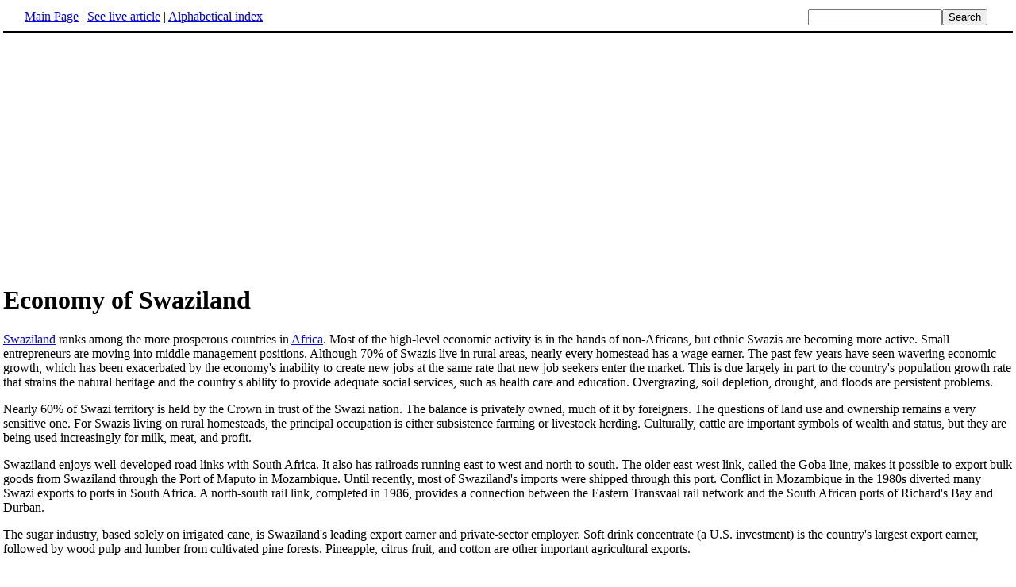

--- FILE ---
content_type: text/html; charset=UTF-8
request_url: http://www.fact-index.com/e/ec/economy_of_swaziland.html
body_size: 4651
content:
<!DOCTYPE HTML PUBLIC "-//W3C//DTD HTML 4.01 Transitional//EN">
<html lang="en"><head><title>Economy of Swaziland</title><meta http-equiv="Content-type" content="text/html; charset=utf-8">
<link rel="stylesheet" href="../../wikistatic.css">
<script>
  var _paq = window._paq = window._paq || [];
  _paq.push(['trackPageView']);
  _paq.push(['enableLinkTracking']);
  (function() {
    var u="https://a.advameg.com/";
    _paq.push(['setTrackerUrl', u+'matomo.php']);
    _paq.push(['setSiteId', '27']);
    var d=document, g=d.createElement('script'), s=d.getElementsByTagName('script')[0];
    g.async=true; g.src=u+'matomo.js'; s.parentNode.insertBefore(g,s);
  })();
</script>
<noscript><p><img referrerpolicy="no-referrer-when-downgrade" src="https://a.advameg.com/matomo.php?idsite=27&amp;rec=1" style="border:0;" alt="" /></p></noscript>



</head>
<body bgcolor='#FFFFFF'>
<div id=topbar><table width='98%' border=0><tr><td><a href="../../m/ma/main_page.html" title="Main Page">Main Page</a> | <a href="http://en.wikipedia.org/wiki/Economy_of_Swaziland" title="Economy of Swaziland" rel="nofollow">See live article</a></b> | <a href="../../abc.html">Alphabetical index</a></td>
<td align=right nowrap><form name=search class=inline method=get action="../../../search/search.html"><input name=search size=19><input type=submit value=Search></form></td></tr></table></div>
<br> <center>
<script type="text/javascript"><!--
google_ad_client = "pub-5788426211617053";
google_alternate_ad_url = "http://www.fact-index.com/alt.html";
google_ad_width = 336;
google_ad_height = 280;
google_ad_format = "336x280_as";
google_ad_channel ="4458757778";
google_color_border = "FFFFFF";
google_color_bg = "FFFFFF";
google_color_link = "0000FF";
google_color_url = "008000";
google_color_text = "000000";
//--></script>
<script type="text/javascript"
  src="http://pagead2.googlesyndication.com/pagead/show_ads.js">
</script>
</center>
<div id=article2><h1>Economy of Swaziland</h1><A HREF="../../s/sw/swaziland.html" title="Swaziland">Swaziland</A> ranks among the more prosperous countries in <A HREF="../../a/af/africa_1.html" title="Africa">Africa</A>. Most of the high-level economic activity is in the hands of non-Africans, but ethnic Swazis are becoming more active. Small entrepreneurs are moving into middle management positions. Although 70% of Swazis live in rural areas, nearly every homestead has a wage earner. The past few years have seen wavering economic growth, which has been exacerbated by the economy's inability to create new jobs at the same rate that new job seekers enter the market. This is due largely in part to the country's population growth rate that strains the natural heritage and the country's ability to provide adequate social services, such as health care and education. Overgrazing, soil depletion, drought, and floods are persistent problems. <p>
Nearly 60% of Swazi territory is held by the Crown in trust of the Swazi nation. The balance is privately owned, much of it by foreigners. The questions of land use and ownership remains a very sensitive one. For Swazis living on rural homesteads, the principal occupation is either subsistence farming or livestock herding. Culturally, cattle are important symbols of wealth and status, but they are being used increasingly for milk, meat, and profit. <p>
Swaziland enjoys well-developed road links with South Africa. It also has railroads running east to west and north to south. The older east-west link, called the Goba line, makes it possible to export bulk goods from Swaziland through the Port of Maputo in Mozambique. Until recently, most of Swaziland's imports were shipped through this port. Conflict in Mozambique in the 1980s diverted many Swazi exports to ports in South Africa. A north-south rail link, completed in 1986, provides a connection between the Eastern Transvaal rail network and the South African ports of Richard's Bay and Durban. <p>
The sugar industry, based solely on irrigated cane, is Swaziland's leading export earner and private-sector employer. Soft drink concentrate (a U.S. investment) is the country's largest export earner, followed by wood pulp and lumber from cultivated pine forests. Pineapple, citrus fruit, and cotton are other important agricultural exports. <p>
Swaziland mines coal and diamonds for export. There also is a quarry industry for domestic consumption. Mining contributes about 1.8% of Swaziland's GDP each year but has been declining in importance in recent years. <p>
Recently, a number of industrial firms have located at the industrial estate at Matsapha near Manzini. In addition to processed agricultural and forestry products, the fast-growing industrial sector at Matsapha also produces garments, textiles, and a variety of light manufactured products. The Swaziland Industrial Development Company (SIDC) and the Swaziland Investment Promotion Authority (SIPA) have assisted in bringing many of these industries to the country. Government programs encourage Swazi entrepreneurs to run small and medium-sized firms. Tourism also is important, attracting more than 424,000 visitors annually (mostly from Europe and South Africa). <p>
From the mid-1980s foreign investment in the manufacturing sector boosted economic growth rates significantly. Since mid-1985, the depreciated value of the currency has increased the competitiveness of Swazi exports and moderated the growth of imports, generating trade surpluses. During the 1990s, the country often ran small trade deficits. South Africa and the European Union are major customers for Swazi exports. The United States is a significant market for Swazi sugar, a market that would presumably extend to textiles should Swaziland become a beneficiary of the African Growth Opportunity Act. <p>
Swaziland, Lesotho, Botswana, Namibia, and the Republic of South Africa form the Southern African Customs Union (SACU), where import duties apply uniformly to member countries. Swaziland, Lesotho, Namibia, and South Africa also are members of the Common Monetary Area (CMA) in which repatriation and unrestricted funds are permitted. Swaziland issues its own currency, the lilangeni (plural: emalangeni), which is at par with the South African rand.<p>

<strong>GDP:</strong>
purchasing power parity - $4.8 billion (2002 est.), $4.2 billion (1999 est.)<p>
<strong>GDP - real growth rate:</strong>
1.6% (2002 est.), 3.1% (1999 est.)<p>
<strong>GDP - per capita:</strong>
purchasing power parity - $4,400 (2002 est.), $4,200 (1999 est.)<p>
<strong>GDP - composition by sector:</strong>
<br><em>agriculture:</em>
17% (2001 est.),  10% (1997 est.)
<br><em>industry:</em>
44% (2001 est.), 48% (1997 est.)
<br><em>services:</em>
39% (2001 est.), 42% (1997 est.)<p>
<strong>Population below poverty line:</strong>
40% (1995)<p>
<strong>Household income or consumption by percentage share:</strong>
<br><em>lowest 10%:</em>
1% 
<br><em>highest 10%:</em>
50.2% (1995)<p>
<strong>Inflation rate (consumer prices):</strong>
11.8% (2002 est.), 6% (1999 est.)<p>
<strong>Labor force:</strong>
383,200 (2000)<p>
<strong>Labor force - by occupation:</strong>
private sector about 70%, public sector about 30%<p>
<strong>Unemployment rate:</strong>
34% (2000 est.), 22% (1995 est.)<p>
<strong>Budget:</strong>
<br><em>revenues:</em>
$448 million  (FY01/02), $400 million (FY96/97)
<br><em>expenditures:</em>
$506.9 million, including capital expenditures of $147 million (FY01/02), $450 million, including capital expenditures of $115 million (FY96/97)<p>
<strong>Industries:</strong>
mining (coal and <A HREF="../../a/as/asbestos.html" title="Asbestos">asbestos</A>), wood pulp, sugar, soft drink concentrates, textile and apparel<p>
<strong>Industrial production growth rate:</strong>
3.7% (FY95/96)<p>
<strong>Electricity - production:</strong>
348.3 million kWh (2001), 420 million kWh (1998)<p>
<strong>Electricity - production by source:</strong>
<br><em>fossil fuel:</em>
58% (2001), 48.81% (1998)
<br><em>hydro:</em>
42% (2001), 51.19% (1998)
<br><em>nuclear:</em>
0% (2001, 1998)
<br><em>other:</em>
0% (2001,1998)<p>
<strong>Electricity - consumption:</strong>
962.9 million kWh (2001), 1.078 billion kWh (1998)<p>
<strong>Electricity - exports:</strong>
0 kWh (2001, 1998)<p>
<strong>Electricity - imports:</strong>
639 million kWh (2001), 687 million kWh (1998)
<br><em>note:</em>
imports about 60% of its electricity from South Africa (1998)<p>
<strong>Agriculture - products:</strong>
<A HREF="../../s/su/sugarcane.html" title="Sugarcane">sugar cane</A>, <A HREF="../../c/co/cotton.html" title="Cotton">cotton</A>, <A HREF="../../m/ma/maize.html" title="Maize">maize</A>, <A HREF="../../t/to/tobacco.html" title="Tobacco">tobacco</A>, <A HREF="../../r/ri/rice.html" title="Rice">rice</A>, <A HREF="../../c/ci/citrus.html" title="Citrus">citrus</A>, pineapples, <A HREF="../../s/so/sorghum.html" title="Sorghum">sorghum</A>, <A HREF="../../p/pe/peanuts.html" title="Peanuts">peanuts</A>; <A HREF="../../c/ca/cattle.html" title="Cattle">cattle</A>, <A HREF="../../g/go/goats.html" title="Goats">goats</A>, <A HREF="../../s/sh/sheep.html" title="Sheep">sheep</A><p>
<strong>Exports:</strong>
$820 million f.o.b. (2002 est.), $825 million (f.o.b., 1999)<p>
<strong>Exports - commodities:</strong>
soft drink concentrates, sugar, wood pulp, cotton yarn, refrigerators, citrus and canned fruit<p>
<strong>Exports - partners:</strong>
South Africa 72%, EU 14.2%, Mozambique 3.7%, US 3.5%, UK (1999), South Africa 74%, EU 12%, Mozambique 5%, US, North Korea (1997)<p>
<strong>Imports:</strong>
$938 million f.o.b. (2002), $1.05 billion (f.o.b., 1999)<p>
<strong>Imports - commodities:</strong>
motor vehicles, machinery, transport equipment, foodstuffs, petroleum products, chemicals<p>
<strong>Imports - partners:</strong>
South Africa 88.8%, EU 5.6%, Japan 0.6%, Singapore 0.4% (1999), South Africa 83%, EU 6%, Japan, UK, Singapore (1997)<p>
<strong>Debt - external:</strong>
$320 million (2002 est.), $180 million (1999)<p>
<strong>Economic aid - recipient:</strong>
$104 million (2001), $55 million (1995)<p>
<strong>Currency:</strong>
1 lilangeni (E) = 100 cents<p>
<strong>Exchange rates:</strong>
emalangeni (E) per US$1 - 10.5407 (2002), 8.6092 (2001), 6.9398 (2000), 6.1087 (1999), 5.4807 (1998), 4.6032 (1997), 4.2706 (1996), 3.6266 (1995); note - the Swazi lilangeni is at par with the South African rand<p>
<strong>Fiscal year:</strong>
1 April - 31 March</div><br><div id=footer><table border=0><tr><td>
<small>Fact-index.com financially supports the Wikimedia Foundation. Displaying this page does not burden Wikipedia hardware resources.</small><br><small>This article is from <a href="http://www.wikipedia.org/" rel="nofollow">Wikipedia</a>. All text is available under the terms of the <a href="../../g/gn/gnu_free_documentation_license.html">GNU Free Documentation License</a>.</small></td></tr></table></div></body></html>





--- FILE ---
content_type: text/html; charset=utf-8
request_url: https://www.google.com/recaptcha/api2/aframe
body_size: 248
content:
<!DOCTYPE HTML><html><head><meta http-equiv="content-type" content="text/html; charset=UTF-8"></head><body><script nonce="lCG8PYeGt92Uz1M2af06rA">/** Anti-fraud and anti-abuse applications only. See google.com/recaptcha */ try{var clients={'sodar':'https://pagead2.googlesyndication.com/pagead/sodar?'};window.addEventListener("message",function(a){try{if(a.source===window.parent){var b=JSON.parse(a.data);var c=clients[b['id']];if(c){var d=document.createElement('img');d.src=c+b['params']+'&rc='+(localStorage.getItem("rc::a")?sessionStorage.getItem("rc::b"):"");window.document.body.appendChild(d);sessionStorage.setItem("rc::e",parseInt(sessionStorage.getItem("rc::e")||0)+1);localStorage.setItem("rc::h",'1769150235678');}}}catch(b){}});window.parent.postMessage("_grecaptcha_ready", "*");}catch(b){}</script></body></html>